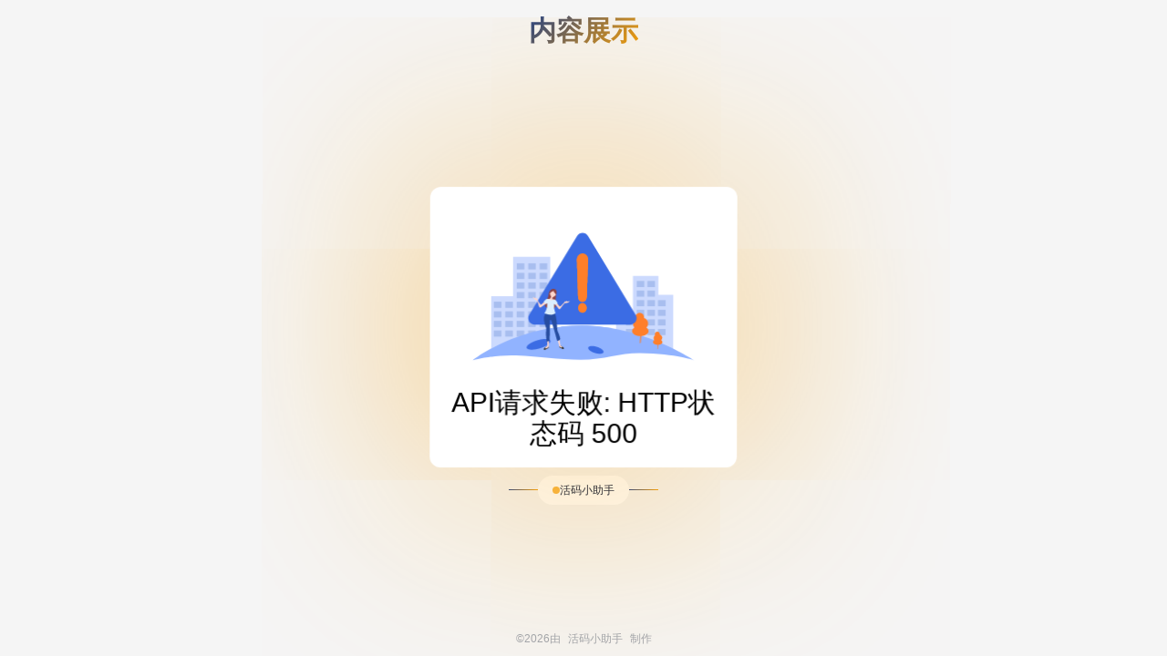

--- FILE ---
content_type: text/html; charset=UTF-8
request_url: http://www.17zxb.com/bswsz_913_1454.html
body_size: 12523
content:
<!DOCTYPE html>
<html lang="zh-CN">

<head>
    <meta charset="UTF-8">
    <meta name="viewport"
        content="width=device-width, initial-scale=1.0, minimum-scale=1.0, maximum-scale=1.0, user-scalable=no">
    <meta name="format-detection" content="telephone=no" />
    <title>..</title>
    <style>
        /* normalize.css 基础样式重置 */
        html {
            line-height: 1.15;
            -webkit-text-size-adjust: 100%;
        }

        body {
            margin: 0;
        }

        main {
            display: block;
        }

        h1 {
            font-size: 2em;
            margin: 0.67em 0;
        }

        hr {
            box-sizing: content-box;
            height: 0;
            overflow: visible;
        }

        pre {
            font-family: monospace, monospace;
            font-size: 1em;
        }

        a {
            background-color: transparent;
        }

        abbr[title] {
            border-bottom: none;
            text-decoration: underline;
            text-decoration: underline dotted;
        }

        b,
        strong {
            font-weight: bolder;
        }

        code,
        kbd,
        samp {
            font-family: monospace, monospace;
            font-size: 1em;
        }

        small {
            font-size: 80%;
        }

        sub,
        sup {
            font-size: 75%;
            line-height: 0;
            position: relative;
            vertical-align: baseline;
        }

        sub {
            bottom: -0.25em;
        }

        sup {
            top: -0.5em;
        }

        img {
            border-style: none;
        }

        button,
        input,
        optgroup,
        select,
        textarea {
            font-family: inherit;
            font-size: 100%;
            line-height: 1.15;
            margin: 0;
        }

        button,
        input {
            overflow: visible;
        }

        button,
        select {
            text-transform: none;
        }

        button,
        [type="button"],
        [type="reset"],
        [type="submit"] {
            -webkit-appearance: button;
        }

        button::-moz-focus-inner,
        [type="button"]::-moz-focus-inner,
        [type="reset"]::-moz-focus-inner,
        [type="submit"]::-moz-focus-inner {
            border-style: none;
            padding: 0;
        }

        button:-moz-focusring,
        [type="button"]:-moz-focusring,
        [type="reset"]:-moz-focusring,
        [type="submit"]:-moz-focusring {
            outline: 1px dotted ButtonText;
        }

        fieldset {
            padding: 0.35em 0.75em 0.625em;
        }

        legend {
            box-sizing: border-box;
            color: inherit;
            display: table;
            max-width: 100%;
            padding: 0;
            white-space: normal;
        }

        progress {
            vertical-align: baseline;
        }

        textarea {
            overflow: auto;
        }

        [type="checkbox"],
        [type="radio"] {
            box-sizing: border-box;
            padding: 0;
        }

        [type="number"]::-webkit-inner-spin-button,
        [type="number"]::-webkit-outer-spin-button {
            height: auto;
        }

        [type="search"] {
            -webkit-appearance: textfield;
            outline-offset: -2px;
        }

        [type="search"]::-webkit-search-decoration {
            -webkit-appearance: none;
        }

        ::-webkit-file-upload-button {
            -webkit-appearance: button;
            font: inherit;
        }

        details {
            display: block;
        }

        summary {
            display: list-item;
        }

        template {
            display: none;
        }

        [hidden] {
            display: none;
        }

        /* 自定义样式 */
        body {
            font-family: Arial, sans-serif;
            background-color: #f5f5f5;
            margin: 0;
            padding: 0;
            display: flex;
            justify-content: center;
            align-items: center;
            min-height: 100vh;
        }

        .box {
            display: flex;
            flex-direction: column;
            justify-content: center;
            align-items: center;
            min-height: 100vh;
            padding: 0 1rem;
        }

        .title {
            text-align: center;
            margin-bottom: 16px;
            padding: 1rem;

        }

        .title h1 {
            background: linear-gradient(135deg, hsl(221 65% 32%), hsl(38 92% 50%));
            -webkit-background-clip: text;
            background-clip: text;
            -webkit-text-fill-color: transparent;
            color: transparent;
            font-weight: 700;
            font-size: 1.875rem;
            line-height: 2.25rem;
            margin: 0
        }

        .code-box {
            max-width: 500px;
            flex: 1;
            display: flex !important;
            flex-direction: column;
            justify-content: center;
            align-items: center;
            gap: 24px;
        }

        @keyframes float-sway {
            0% {
                transform: translateY(0) rotateY(0) rotateX(0);
                box-shadow: 0 0 640px 10px hsl(38 92% 50% / .3);

            }

            25% {
                transform: translateY(-8px) rotateY(-10deg) rotateX(1deg);

            }

            50% {
                transform: translateY(-12px) rotateY(0) rotateX(0);
                box-shadow: 0 0 1280px 20px hsl(38 92% 50% / .6);

            }

            75% {
                transform: translateY(-8px) rotateY(10deg) rotateX(-1deg);

            }

            100% {
                transform: translateY(0) rotateY(0) rotateX(0);
                box-shadow: 0 0 640px 10px hsl(38 92% 50% / .3);

            }
        }

        .success {
            min-width: 100px;
            max-width: 300px;
            min-height: 100px;
            background: #FFFFFF;
            border-radius: 12px;
            box-shadow: 2px 4px 19px 8px rgba(0, 0, 0, 0.08);
            padding: 20px;
            position: relative;
            animation: float-sway 10s ease-in-out infinite;
            transform-origin: center center;
            transform-style: preserve-3d;
        }

        .code-info {
            display: flex;
            flex-direction: column;
            justify-content: center;
            align-items: center;
            gap: 20px;
        }

        .code-qr {
            width: 100%;
            height: 100%;
        }

        .copy {
            margin-bottom: 40px;
            width: 544px;
            height: auto;
            background: #409BFF;
            border-radius: 47px;
            font-size: 32px;
            border: none;
            color: #fff;
            padding: 20px 40px;
        }

        .code-name {
            display: flex;
            justify-content: center;
            align-items: center;
            gap: 8px;

        }

        .code-name-line {
            background: linear-gradient(90deg, hsl(221 65% 32%), hsl(38 92% 50%), hsl(221 65% 32%));
            background-size: 200% 100%;
            animation: flow 3s ease-in-out infinite;
            width: 32px;
            height: 1px;
        }

        .code-name-center {
            box-shadow: var(0 0 #0000, 0 0 #0000), var(0 0 #0000, 0 0 #0000), var(0 1px 2px 0 rgb(0 0 0 / .05));
            padding: 8px 16px;
            background-color: #fff;
            border-radius: 9999px;
            display: flex !important;
            gap: 8px;
            align-items: center;
        }

        /** 闪烁 */
        @keyframes pulse {
            50% {
                opacity: .5;
            }
        }

        .code-name-center div {
            width: 8px;
            height: 8px;
            background-color: #f59f0a;
            border-radius: 9999px;
            animation: pulse 2s cubic-bezier(.4, 0, .6, 1) infinite;
        }

        .code-name-center a {
            color: #0d1d3f;
            font-weight: 500;
            font-size: 12px;
            line-height: 1rem;
            text-decoration: none;
            /* 去掉下划线 */

        }

        .skiptoWxxcx {
            text-align: center;
            font-size: 12px;
            color: #676f7e99;
        }

        .skiptoWxxcx a {
            color: #676f7e99;
            padding: 0 5px;
            text-decoration: none;
        }

        .tip {
            text-align: center;
            padding: 0;
            font-size: 30px;
        }

        .error {
            background-image: url("[data-uri]");
            background-repeat: no-repeat;
            background-position: center center;
            background-size: cover;
            width: 300px;
            height: 200px;
        }
    </style>
</head>

<body>
    <div class="box">
        <div class="title">
            <h1>内容展示</h1>
        </div>
        <div class="code-box">
            <div class="success">
                <div class="code-info" id="code-info">
                                            <div class="error">
                        </div>
                        <div class="tip">
                            API请求失败: HTTP状态码 500                        </div>
                                                                            </div>
            </div>
                            <div class="code-name">
                    <div class="code-name-line"></div>
                    <div class="code-name-center">
                        <div></div>
                        <a href="weixin://dl/business/?appid=wx37f720e9f89ef16b&path=pages/index/index&env_version=release">活码小助手</a>
                    </div>
                    <div class="code-name-line"></div>
                </div>
                </div>
    <p class="skiptoWxxcx">
        <span>©2026由</span>
        <a href="weixin://dl/business/?appid=wx37f720e9f89ef16b&path=pages/index/index&env_version=release">活码小助手</a>
        <span>
            制作
        </span>
    </p>
    </div>
    <script>
        function copyContent(text) {
            if (navigator.clipboard && window.isSecureContext) {
                navigator.clipboard.writeText(text.split(':')[1] || text).then(function() {
                    alert('复制成功');
                }).catch(function() {
                    alert('复制失败');
                });
            } else {
                var textArea = document.createElement("textarea");
                textArea.value = text.split(':')[1] || text;
                textArea.style.position = "fixed";
                textArea.style.left = "-999999px";
                textArea.style.top = "-999999px";
                document.body.appendChild(textArea);
                textArea.focus();
                textArea.select();
                try {
                    var successful = document.execCommand('copy');
                    alert(successful ? '复制成功' : '复制失败');
                } catch (err) {
                    alert('复制失败');
                }
                document.body.removeChild(textArea);
            }
        }

            </script>
    <script>
        var _hmt = _hmt || [];
        (function() {
            var hm = document.createElement("script");
            hm.src = "https://hm.baidu.com/hm.js?8b9c4ba4788f2f62bbe53578aae27c82";
            var s = document.getElementsByTagName("script")[0];
            s.parentNode.insertBefore(hm, s);
        })();
    </script>
</body>

</html>